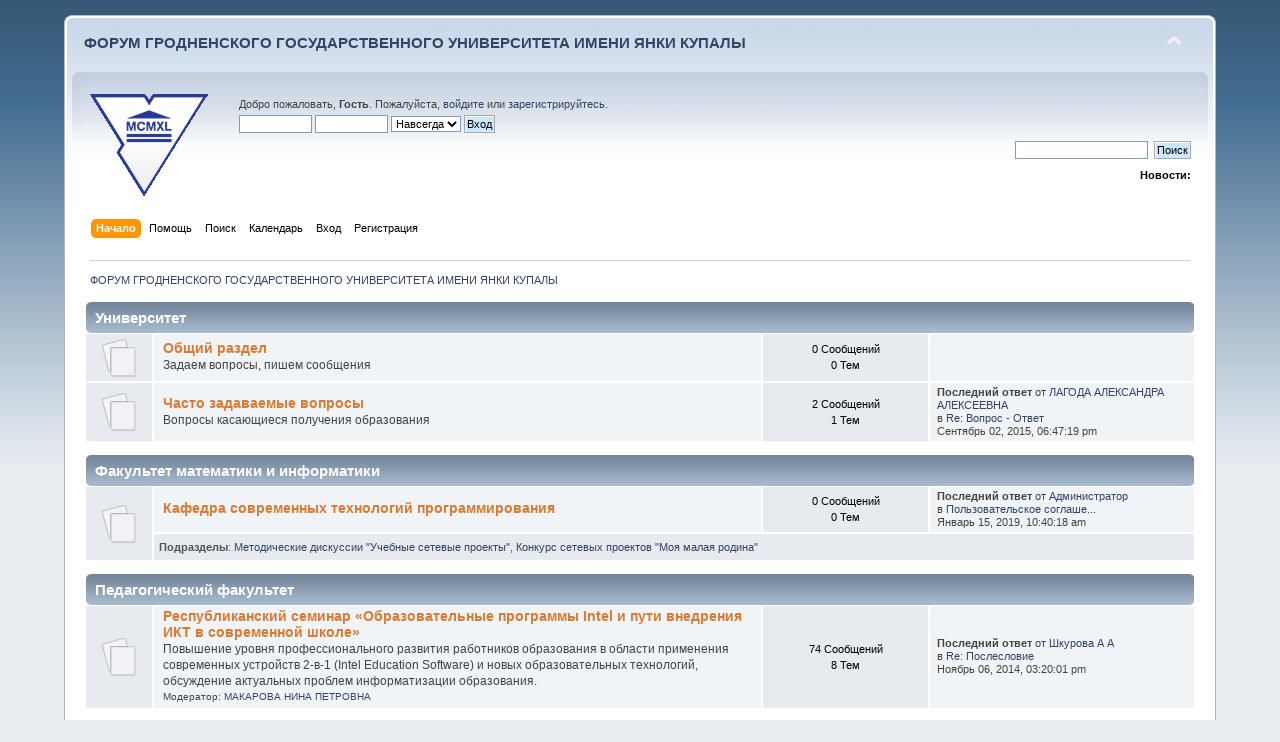

--- FILE ---
content_type: text/html; charset=UTF-8
request_url: https://forum.grsu.by/index.php?PHPSESSID=rm33f754h9kn08s95f9qh5jrs5&
body_size: 7163
content:
<!DOCTYPE html PUBLIC "-//W3C//DTD XHTML 1.0 Transitional//EN" "http://www.w3.org/TR/xhtml1/DTD/xhtml1-transitional.dtd">
<html xmlns="http://www.w3.org/1999/xhtml">
<head>
	<link rel="stylesheet" type="text/css" href="https://forum.grsu.by/Themes/default/css/index.css?fin20" />
	<link rel="stylesheet" type="text/css" href="https://forum.grsu.by/Themes/default/css/webkit.css" />
	<script type="text/javascript" src="https://forum.grsu.by/Themes/default/scripts/script.js?fin20"></script>
	<script type="text/javascript" src="https://forum.grsu.by/Themes/default/scripts/theme.js?fin20"></script>
	<script type="text/javascript"><!-- // --><![CDATA[
		var smf_theme_url = "https://forum.grsu.by/Themes/default";
		var smf_default_theme_url = "https://forum.grsu.by/Themes/default";
		var smf_images_url = "https://forum.grsu.by/Themes/default/images";
		var smf_scripturl = "https://forum.grsu.by/index.php?PHPSESSID=rm33f754h9kn08s95f9qh5jrs5&amp;";
		var smf_iso_case_folding = false;
		var smf_charset = "UTF-8";
		var ajax_notification_text = "Загружается...";
		var ajax_notification_cancel_text = "Отменить";
	// ]]></script>
	<meta http-equiv="Content-Type" content="text/html; charset=UTF-8" />
	<meta name="description" content="ФОРУМ ГРОДНЕНСКОГО ГОСУДАРСТВЕННОГО УНИВЕРСИТЕТА ИМЕНИ ЯНКИ КУПАЛЫ - Главная страница" />
	<meta name='yandex-verification' content='7b4a73551632d603' />
	<title>ФОРУМ ГРОДНЕНСКОГО ГОСУДАРСТВЕННОГО УНИВЕРСИТЕТА ИМЕНИ ЯНКИ КУПАЛЫ - Главная страница</title>
	<meta name="robots" content="noindex" />
	<link rel="canonical" href="https://forum.grsu.by/index.php" />
	<link rel="help" href="https://forum.grsu.by/index.php?PHPSESSID=rm33f754h9kn08s95f9qh5jrs5&amp;action=help" />
	<link rel="search" href="https://forum.grsu.by/index.php?PHPSESSID=rm33f754h9kn08s95f9qh5jrs5&amp;action=search" />
	<link rel="contents" href="https://forum.grsu.by/index.php?PHPSESSID=rm33f754h9kn08s95f9qh5jrs5&amp;" />
	<link rel="alternate" type="application/rss+xml" title="ФОРУМ ГРОДНЕНСКОГО ГОСУДАРСТВЕННОГО УНИВЕРСИТЕТА ИМЕНИ ЯНКИ КУПАЛЫ - RSS" href="https://forum.grsu.by/index.php?PHPSESSID=rm33f754h9kn08s95f9qh5jrs5&amp;type=rss;action=.xml" />
	<link rel="stylesheet" type="text/css" id="spoiler_css" href="https://forum.grsu.by/Themes/default/css/spoiler.css" />
<script>
  (function(i,s,o,g,r,a,m){i['GoogleAnalyticsObject']=r;i[r]=i[r]||function(){
  (i[r].q=i[r].q||[]).push(arguments)},i[r].l=1*new Date();a=s.createElement(o),
  m=s.getElementsByTagName(o)[0];a.async=1;a.src=g;m.parentNode.insertBefore(a,m)
  })(window,document,'script','//www.google-analytics.com/analytics.js','ga');

  ga('create', 'UA-45420303-1', 'grsu.by');
  ga('send', 'pageview');

</script>


</head>
<body>
<div id="wrapper" style="width: 90%">
	<div id="header"><div class="frame">
		<div id="top_section">
			<h1 class="forumtitle">
				<a href="https://forum.grsu.by/index.php?PHPSESSID=rm33f754h9kn08s95f9qh5jrs5&amp;">ФОРУМ ГРОДНЕНСКОГО ГОСУДАРСТВЕННОГО УНИВЕРСИТЕТА ИМЕНИ ЯНКИ КУПАЛЫ</a>
			</h1>
			<img id="upshrink" src="https://forum.grsu.by/Themes/default/images/upshrink.png" alt="*" title="Свернуть/Развернуть" style="display: none;" />
			<div id="siteslogan" class="floatright">          </div>
		</div>
		<div id="upper_section" class="middletext">
			<div class="logo"><a href="http://grsu.by" target="_blank"></a></div>
			<div class="user">
				<script type="text/javascript" src="https://forum.grsu.by/Themes/default/scripts/sha1.js"></script>
				<form id="guest_form" action="https://forum.grsu.by/index.php?PHPSESSID=rm33f754h9kn08s95f9qh5jrs5&amp;action=login2" method="post" accept-charset="UTF-8"  onsubmit="hashLoginPassword(this, '78c5696dea507894df09aaa6e59e9fa5');">
					<div class="info">Добро пожаловать, <strong>Гость</strong>. Пожалуйста, <a href="https://forum.grsu.by/index.php?PHPSESSID=rm33f754h9kn08s95f9qh5jrs5&amp;action=login">войдите</a> или <a href="https://forum.grsu.by/index.php?PHPSESSID=rm33f754h9kn08s95f9qh5jrs5&amp;action=register">зарегистрируйтесь</a>.</div>
					<input type="text" name="user" size="10" class="input_text" />
					<input type="password" name="passwrd" size="10" class="input_password" />
					<select name="cookielength">
						<option value="60">1 час</option>
						<option value="1440">1 день</option>
						<option value="10080">1 неделя</option>
						<option value="43200">1 месяц</option>
						<option value="-1" selected="selected">Навсегда</option>
					</select>
					<input type="submit" value="Вход" class="button_submit" /><br />
					<div class="info"></div>
					<input type="hidden" name="hash_passwrd" value="" /><input type="hidden" name="a5ee5e8" value="78c5696dea507894df09aaa6e59e9fa5" />
				</form>
			</div>
			<div class="news normaltext">
				<form id="search_form" action="https://forum.grsu.by/index.php?PHPSESSID=rm33f754h9kn08s95f9qh5jrs5&amp;action=search2" method="post" accept-charset="UTF-8">
					<input type="text" name="search" value="" class="input_text" />&nbsp;
					<input type="submit" name="submit" value="Поиск" class="button_submit" />
					<input type="hidden" name="advanced" value="0" /></form>
				<h2>Новости: </h2>
				<p></p>
			</div>
		</div>
		<br class="clear" />
		<script type="text/javascript"><!-- // --><![CDATA[
			var oMainHeaderToggle = new smc_Toggle({
				bToggleEnabled: true,
				bCurrentlyCollapsed: false,
				aSwappableContainers: [
					'upper_section'
				],
				aSwapImages: [
					{
						sId: 'upshrink',
						srcExpanded: smf_images_url + '/upshrink.png',
						altExpanded: 'Свернуть/Развернуть',
						srcCollapsed: smf_images_url + '/upshrink2.png',
						altCollapsed: 'Свернуть/Развернуть'
					}
				],
				oThemeOptions: {
					bUseThemeSettings: false,
					sOptionName: 'collapse_header',
					sSessionVar: 'a5ee5e8',
					sSessionId: '78c5696dea507894df09aaa6e59e9fa5'
				},
				oCookieOptions: {
					bUseCookie: true,
					sCookieName: 'upshrink'
				}
			});
		// ]]></script>
		<div id="main_menu">
			<ul class="dropmenu" id="menu_nav">
				<li id="button_home">
					<a class="active firstlevel" href="https://forum.grsu.by/index.php?PHPSESSID=rm33f754h9kn08s95f9qh5jrs5&amp;">
						<span class="last firstlevel">Начало</span>
					</a>
				</li>
				<li id="button_help">
					<a class="firstlevel" href="https://forum.grsu.by/index.php?PHPSESSID=rm33f754h9kn08s95f9qh5jrs5&amp;action=help">
						<span class="firstlevel">Помощь</span>
					</a>
				</li>
				<li id="button_search">
					<a class="firstlevel" href="https://forum.grsu.by/index.php?PHPSESSID=rm33f754h9kn08s95f9qh5jrs5&amp;action=search">
						<span class="firstlevel">Поиск</span>
					</a>
				</li>
				<li id="button_calendar">
					<a class="firstlevel" href="https://forum.grsu.by/index.php?PHPSESSID=rm33f754h9kn08s95f9qh5jrs5&amp;action=calendar">
						<span class="firstlevel">Календарь</span>
					</a>
				</li>
				<li id="button_login">
					<a class="firstlevel" href="https://forum.grsu.by/index.php?PHPSESSID=rm33f754h9kn08s95f9qh5jrs5&amp;action=login">
						<span class="firstlevel">Вход</span>
					</a>
				</li>
				<li id="button_register">
					<a class="firstlevel" href="https://forum.grsu.by/index.php?PHPSESSID=rm33f754h9kn08s95f9qh5jrs5&amp;action=register">
						<span class="last firstlevel">Регистрация</span>
					</a>
				</li>
			</ul>
		</div>
		<br class="clear" />
	</div></div>
	<div id="content_section"><div class="frame">
		<div id="main_content_section">
	<div class="navigate_section">
		<ul>
			<li class="last">
				<a href="https://forum.grsu.by/index.php?PHPSESSID=rm33f754h9kn08s95f9qh5jrs5&amp;"><span>ФОРУМ ГРОДНЕНСКОГО ГОСУДАРСТВЕННОГО УНИВЕРСИТЕТА ИМЕНИ ЯНКИ КУПАЛЫ</span></a>
			</li>
		</ul>
	</div>
	<div id="boardindex_table">
		<table class="table_list">
			<tbody class="header" id="category_3">
				<tr>
					<td colspan="4">
						<div class="cat_bar">
							<h3 class="catbg">
								<a id="c3"></a>Университет
							</h3>
						</div>
					</td>
				</tr>
			</tbody>
			<tbody class="content" id="category_3_boards">
				<tr id="board_3" class="windowbg2">
					<td class="icon windowbg">
						<a href="https://forum.grsu.by/index.php?PHPSESSID=rm33f754h9kn08s95f9qh5jrs5&amp;board=3.0">
							<img src="https://forum.grsu.by/Themes/default/images/off.png" alt="Нет новых сообщений" title="Нет новых сообщений" />
						</a>
					</td>
					<td class="info">
						<a class="subject" href="https://forum.grsu.by/index.php?PHPSESSID=rm33f754h9kn08s95f9qh5jrs5&amp;board=3.0" name="b3">Общий раздел</a>

						<p>Задаем вопросы, пишем сообщения</p>
					</td>
					<td class="stats windowbg">
						<p>0 Сообщений <br />
						0 Тем
						</p>
					</td>
					<td class="lastpost">
					</td>
				</tr>
				<tr id="board_5" class="windowbg2">
					<td class="icon windowbg">
						<a href="https://forum.grsu.by/index.php?PHPSESSID=rm33f754h9kn08s95f9qh5jrs5&amp;board=5.0">
							<img src="https://forum.grsu.by/Themes/default/images/off.png" alt="Нет новых сообщений" title="Нет новых сообщений" />
						</a>
					</td>
					<td class="info">
						<a class="subject" href="https://forum.grsu.by/index.php?PHPSESSID=rm33f754h9kn08s95f9qh5jrs5&amp;board=5.0" name="b5">Часто задаваемые вопросы</a>

						<p>Вопросы касающиеся получения образования</p>
					</td>
					<td class="stats windowbg">
						<p>2 Сообщений <br />
						1 Тем
						</p>
					</td>
					<td class="lastpost">
						<p><strong>Последний ответ</strong>  от <a href="https://forum.grsu.by/index.php?PHPSESSID=rm33f754h9kn08s95f9qh5jrs5&amp;action=profile;u=318">ЛАГОДА АЛЕКСАНДРА АЛЕКСЕЕВНА</a><br />
						в <a href="https://forum.grsu.by/index.php?PHPSESSID=rm33f754h9kn08s95f9qh5jrs5&amp;topic=7.msg1229#new" title="Re: Вопрос - Ответ">Re: Вопрос - Ответ</a><br />
						 Сентябрь 02, 2015, 06:47:19 pm
						</p>
					</td>
				</tr>
			</tbody>
			<tbody class="divider">
				<tr>
					<td colspan="4"></td>
				</tr>
			</tbody>
			<tbody class="header" id="category_6">
				<tr>
					<td colspan="4">
						<div class="cat_bar">
							<h3 class="catbg">
								<a id="c6"></a>Факультет математики и информатики
							</h3>
						</div>
					</td>
				</tr>
			</tbody>
			<tbody class="content" id="category_6_boards">
				<tr id="board_18" class="windowbg2">
					<td class="icon windowbg" rowspan="2">
						<a href="https://forum.grsu.by/index.php?PHPSESSID=rm33f754h9kn08s95f9qh5jrs5&amp;board=18.0">
							<img src="https://forum.grsu.by/Themes/default/images/off.png" alt="Нет новых сообщений" title="Нет новых сообщений" />
						</a>
					</td>
					<td class="info">
						<a class="subject" href="https://forum.grsu.by/index.php?PHPSESSID=rm33f754h9kn08s95f9qh5jrs5&amp;board=18.0" name="b18">Кафедра современных технологий программирования</a>

						<p></p>
					</td>
					<td class="stats windowbg">
						<p>0 Сообщений <br />
						0 Тем
						</p>
					</td>
					<td class="lastpost">
						<p><strong>Последний ответ</strong>  от <a href="https://forum.grsu.by/index.php?PHPSESSID=rm33f754h9kn08s95f9qh5jrs5&amp;action=profile;u=1">Администратор</a><br />
						в <a href="https://forum.grsu.by/index.php?PHPSESSID=rm33f754h9kn08s95f9qh5jrs5&amp;topic=168.msg3994#new" title="Пользовательское соглашение согласно Постановления СовМин РБ  23.11.2018 №850">Пользовательское соглаше...</a><br />
						 Январь 15, 2019, 10:40:18 am
						</p>
					</td>
				</tr>
					<tr id="board_18_children">
						<td colspan="3" class="children windowbg">
							<strong>Подразделы</strong>: <a href="https://forum.grsu.by/index.php?PHPSESSID=rm33f754h9kn08s95f9qh5jrs5&amp;board=17.0" title="Нет новых сообщений (Тем: 9, Сообщений: 130)">Методические дискуссии "Учебные сетевые проекты"</a>, <a href="https://forum.grsu.by/index.php?PHPSESSID=rm33f754h9kn08s95f9qh5jrs5&amp;board=22.0" title="Нет новых сообщений (Тем: 5, Сообщений: 101)">Конкурс сетевых проектов "Моя малая родина"</a>
						</td>
					</tr>
			</tbody>
			<tbody class="divider">
				<tr>
					<td colspan="4"></td>
				</tr>
			</tbody>
			<tbody class="header" id="category_4">
				<tr>
					<td colspan="4">
						<div class="cat_bar">
							<h3 class="catbg">
								<a id="c4"></a>Педагогический факультет
							</h3>
						</div>
					</td>
				</tr>
			</tbody>
			<tbody class="content" id="category_4_boards">
				<tr id="board_6" class="windowbg2">
					<td class="icon windowbg">
						<a href="https://forum.grsu.by/index.php?PHPSESSID=rm33f754h9kn08s95f9qh5jrs5&amp;board=6.0">
							<img src="https://forum.grsu.by/Themes/default/images/off.png" alt="Нет новых сообщений" title="Нет новых сообщений" />
						</a>
					</td>
					<td class="info">
						<a class="subject" href="https://forum.grsu.by/index.php?PHPSESSID=rm33f754h9kn08s95f9qh5jrs5&amp;board=6.0" name="b6">Республиканский семинар «Образовательные программы Intel и пути внедрения ИКТ в современной школе»</a>

						<p>Повышение уровня профессионального развития работников образования в области применения современных устройств 2-в-1 (Intel Education Software) и новых образовательных технологий, обсуждение актуальных проблем информатизации образования.</p>
						<p class="moderators">Модератор: <a href="https://forum.grsu.by/index.php?PHPSESSID=rm33f754h9kn08s95f9qh5jrs5&amp;action=profile;u=68" title="Модератор">МАКАРОВА НИНА ПЕТРОВНА</a></p>
					</td>
					<td class="stats windowbg">
						<p>74 Сообщений <br />
						8 Тем
						</p>
					</td>
					<td class="lastpost">
						<p><strong>Последний ответ</strong>  от <a href="https://forum.grsu.by/index.php?PHPSESSID=rm33f754h9kn08s95f9qh5jrs5&amp;action=profile;u=83">Шкурова А А</a><br />
						в <a href="https://forum.grsu.by/index.php?PHPSESSID=rm33f754h9kn08s95f9qh5jrs5&amp;topic=16.msg93#new" title="Re: Послесловие">Re: Послесловие</a><br />
						 Ноябрь 06, 2014, 03:20:01 pm
						</p>
					</td>
				</tr>
			</tbody>
			<tbody class="divider">
				<tr>
					<td colspan="4"></td>
				</tr>
			</tbody>
			<tbody class="header" id="category_5">
				<tr>
					<td colspan="4">
						<div class="cat_bar">
							<h3 class="catbg">
								<a id="c5"></a>Филологический факультет
							</h3>
						</div>
					</td>
				</tr>
			</tbody>
			<tbody class="content" id="category_5_boards">
				<tr id="board_7" class="windowbg2">
					<td class="icon windowbg">
						<a href="https://forum.grsu.by/index.php?PHPSESSID=rm33f754h9kn08s95f9qh5jrs5&amp;board=7.0">
							<img src="https://forum.grsu.by/Themes/default/images/off.png" alt="Нет новых сообщений" title="Нет новых сообщений" />
						</a>
					</td>
					<td class="info">
						<a class="subject" href="https://forum.grsu.by/index.php?PHPSESSID=rm33f754h9kn08s95f9qh5jrs5&amp;board=7.0" name="b7">Кафедра общего и славянского языкознания</a>

						<p></p>
						<p class="moderators">Модераторы: <a href="https://forum.grsu.by/index.php?PHPSESSID=rm33f754h9kn08s95f9qh5jrs5&amp;action=profile;u=257" title="Модератор">РЫЧКОВА ЛЮДМИЛА ВАСИЛЬЕВНА</a>, <a href="https://forum.grsu.by/index.php?PHPSESSID=rm33f754h9kn08s95f9qh5jrs5&amp;action=profile;u=433" title="Модератор">БУЛЬКОВСКИЙ ЮРИЙ ВАСИЛЬЕВИЧ</a></p>
					</td>
					<td class="stats windowbg">
						<p>73 Сообщений <br />
						2 Тем
						</p>
					</td>
					<td class="lastpost">
						<p><strong>Последний ответ</strong>  от <a href="https://forum.grsu.by/index.php?PHPSESSID=rm33f754h9kn08s95f9qh5jrs5&amp;action=profile;u=433">БУЛЬКОВСКИЙ ЮРИЙ ВАСИЛЬЕВИЧ</a><br />
						в <a href="https://forum.grsu.by/index.php?PHPSESSID=rm33f754h9kn08s95f9qh5jrs5&amp;topic=83.msg1377#new" title="Вопросы викторины">Вопросы викторины</a><br />
						 Март 15, 2016, 09:20:25 am
						</p>
					</td>
				</tr>
			</tbody>
			<tbody class="divider">
				<tr>
					<td colspan="4"></td>
				</tr>
			</tbody>
			<tbody class="header" id="category_2">
				<tr>
					<td colspan="4">
						<div class="cat_bar">
							<h3 class="catbg">
								<a id="c2"></a>Информационные технологии
							</h3>
						</div>
					</td>
				</tr>
			</tbody>
			<tbody class="content" id="category_2_boards">
				<tr id="board_2" class="windowbg2">
					<td class="icon windowbg">
						<a href="https://forum.grsu.by/index.php?PHPSESSID=rm33f754h9kn08s95f9qh5jrs5&amp;board=2.0">
							<img src="https://forum.grsu.by/Themes/default/images/off.png" alt="Нет новых сообщений" title="Нет новых сообщений" />
						</a>
					</td>
					<td class="info">
						<a class="subject" href="https://forum.grsu.by/index.php?PHPSESSID=rm33f754h9kn08s95f9qh5jrs5&amp;board=2.0" name="b2">Информатизация</a>

						<p></p>
					</td>
					<td class="stats windowbg">
						<p>4 Сообщений <br />
						3 Тем
						</p>
					</td>
					<td class="lastpost">
						<p><strong>Последний ответ</strong>  от <a href="https://forum.grsu.by/index.php?PHPSESSID=rm33f754h9kn08s95f9qh5jrs5&amp;action=profile;u=758">СОЗИНОВ ОЛЕГ ВИКТОРОВИЧ</a><br />
						в <a href="https://forum.grsu.by/index.php?PHPSESSID=rm33f754h9kn08s95f9qh5jrs5&amp;topic=3.msg2437#new" title="Re: Информатизация университета">Re: Информатизация униве...</a><br />
						 Март 02, 2017, 02:48:13 pm
						</p>
					</td>
				</tr>
				<tr id="board_16" class="windowbg2">
					<td class="icon windowbg" rowspan="2">
						<a href="https://forum.grsu.by/index.php?PHPSESSID=rm33f754h9kn08s95f9qh5jrs5&amp;board=16.0">
							<img src="https://forum.grsu.by/Themes/default/images/off.png" alt="Нет новых сообщений" title="Нет новых сообщений" />
						</a>
					</td>
					<td class="info">
						<a class="subject" href="https://forum.grsu.by/index.php?PHPSESSID=rm33f754h9kn08s95f9qh5jrs5&amp;board=16.0" name="b16">Международный марафон "Купаловские проекты"</a>

						<p>Разработка сетевых проектов, создание Путеводителя сетевых проектов, развитие профессиональных компетенций педагогов, рефлексия, обсуждение актуальных проблем проектного обучения</p>
						<p class="moderators">Модератор: <a href="https://forum.grsu.by/index.php?PHPSESSID=rm33f754h9kn08s95f9qh5jrs5&amp;action=profile;u=68" title="Модератор">МАКАРОВА НИНА ПЕТРОВНА</a></p>
					</td>
					<td class="stats windowbg">
						<p>1 436 Сообщений <br />
						24 Тем
						</p>
					</td>
					<td class="lastpost">
						<p><strong>Последний ответ</strong>  от <a href="https://forum.grsu.by/index.php?PHPSESSID=rm33f754h9kn08s95f9qh5jrs5&amp;action=profile;u=1068">БЭКМАН ЕЛЕНА ВИКТОРОВНА</a><br />
						в <a href="https://forum.grsu.by/index.php?PHPSESSID=rm33f754h9kn08s95f9qh5jrs5&amp;topic=173.msg5467#new" title="Re: Представление участников форума КП-19">Re: Представление участн...</a><br />
						 Октябрь 21, 2021, 02:04:46 pm
						</p>
					</td>
				</tr>
					<tr id="board_16_children">
						<td colspan="3" class="children windowbg">
							<strong>Подразделы</strong>: <a href="https://forum.grsu.by/index.php?PHPSESSID=rm33f754h9kn08s95f9qh5jrs5&amp;board=19.0" title="Нет новых сообщений (Тем: 12, Сообщений: 724)">Архив 2016</a>, <a href="https://forum.grsu.by/index.php?PHPSESSID=rm33f754h9kn08s95f9qh5jrs5&amp;board=21.0" title="Нет новых сообщений (Тем: 5, Сообщений: 366)">Архив 2017</a>, <a href="https://forum.grsu.by/index.php?PHPSESSID=rm33f754h9kn08s95f9qh5jrs5&amp;board=23.0" title="Нет новых сообщений (Тем: 21, Сообщений: 1 319)">Архив 2018</a>
						</td>
					</tr>
			</tbody>
			<tbody class="divider">
				<tr>
					<td colspan="4"></td>
				</tr>
			</tbody>
			<tbody class="header" id="category_7">
				<tr>
					<td colspan="4">
						<div class="cat_bar">
							<h3 class="catbg">
								<a id="c7"></a>Центр интернационализации образования
							</h3>
						</div>
					</td>
				</tr>
			</tbody>
			<tbody class="content" id="category_7_boards">
				<tr id="board_20" class="windowbg2">
					<td class="icon windowbg">
						<a href="https://forum.grsu.by/index.php?PHPSESSID=rm33f754h9kn08s95f9qh5jrs5&amp;board=20.0">
							<img src="https://forum.grsu.by/Themes/default/images/off.png" alt="Нет новых сообщений" title="Нет новых сообщений" />
						</a>
					</td>
					<td class="info">
						<a class="subject" href="https://forum.grsu.by/index.php?PHPSESSID=rm33f754h9kn08s95f9qh5jrs5&amp;board=20.0" name="b20">Семинар "Развитие деятельности профессорско-преподавательского состава по интернационализации образовательной деятельности"</a>

						<p>Направления семинара: расширение экспорта образовательных услуг; сотрудничество с зарубежными партнерами; академическая мобильность (входящая и исходящая); международные проекты и программы; обеспечение повышения позиции университета в международных рейтингах.
</p>
						<p class="moderators">Модераторы: <a href="https://forum.grsu.by/index.php?PHPSESSID=rm33f754h9kn08s95f9qh5jrs5&amp;action=profile;u=731" title="Модератор">БЕЛОКОЗ ЕЛЕНА ИОСИФОВНА</a>, <a href="https://forum.grsu.by/index.php?PHPSESSID=rm33f754h9kn08s95f9qh5jrs5&amp;action=profile;u=732" title="Модератор">АПУНЕВИЧ АЛЕКСЕЙ ИГОРЕВИЧ</a></p>
					</td>
					<td class="stats windowbg">
						<p>21 Сообщений <br />
						5 Тем
						</p>
					</td>
					<td class="lastpost">
						<p><strong>Последний ответ</strong>  от <a href="https://forum.grsu.by/index.php?PHPSESSID=rm33f754h9kn08s95f9qh5jrs5&amp;action=profile;u=758">СОЗИНОВ ОЛЕГ ВИКТОРОВИЧ</a><br />
						в <a href="https://forum.grsu.by/index.php?PHPSESSID=rm33f754h9kn08s95f9qh5jrs5&amp;topic=120.msg2436#new" title="Re: Академическая мобильность (входящая и исходящая)">Re: Академическая мобиль...</a><br />
						 Март 02, 2017, 02:38:32 pm
						</p>
					</td>
				</tr>
			</tbody>
			<tbody class="divider">
				<tr>
					<td colspan="4"></td>
				</tr>
			</tbody>
			<tbody class="header" id="category_1">
				<tr>
					<td colspan="4">
						<div class="cat_bar">
							<h3 class="catbg">
								<a id="c1"></a>Техническая поддержка
							</h3>
						</div>
					</td>
				</tr>
			</tbody>
			<tbody class="content" id="category_1_boards">
				<tr id="board_1" class="windowbg2">
					<td class="icon windowbg">
						<a href="https://forum.grsu.by/index.php?PHPSESSID=rm33f754h9kn08s95f9qh5jrs5&amp;board=1.0">
							<img src="https://forum.grsu.by/Themes/default/images/off.png" alt="Нет новых сообщений" title="Нет новых сообщений" />
						</a>
					</td>
					<td class="info">
						<a class="subject" href="https://forum.grsu.by/index.php?PHPSESSID=rm33f754h9kn08s95f9qh5jrs5&amp;board=1.0" name="b1">Часто задаваемые вопросы</a>

						<p>Задаем вопросы, предлагаем идеи</p>
					</td>
					<td class="stats windowbg">
						<p>1 Сообщений <br />
						1 Тем
						</p>
					</td>
					<td class="lastpost">
						<p><strong>Последний ответ</strong>  от <a href="https://forum.grsu.by/index.php?PHPSESSID=rm33f754h9kn08s95f9qh5jrs5&amp;action=profile;u=1">Администратор</a><br />
						в <a href="https://forum.grsu.by/index.php?PHPSESSID=rm33f754h9kn08s95f9qh5jrs5&amp;topic=2.msg2#new" title="Задаем свои вопросы по поводу работы сайтов университета">Задаем свои вопросы по п...</a><br />
						 Октябрь 14, 2013, 09:29:03 am
						</p>
					</td>
				</tr>
				<tr id="board_4" class="windowbg2">
					<td class="icon windowbg">
						<a href="https://forum.grsu.by/index.php?PHPSESSID=rm33f754h9kn08s95f9qh5jrs5&amp;board=4.0">
							<img src="https://forum.grsu.by/Themes/default/images/off.png" alt="Нет новых сообщений" title="Нет новых сообщений" />
						</a>
					</td>
					<td class="info">
						<a class="subject" href="https://forum.grsu.by/index.php?PHPSESSID=rm33f754h9kn08s95f9qh5jrs5&amp;board=4.0" name="b4">Заявки</a>

						<p>Подать заявку на создание раздела форума, назначение модераторов...</p>
					</td>
					<td class="stats windowbg">
						<p>3 Сообщений <br />
						1 Тем
						</p>
					</td>
					<td class="lastpost">
						<p><strong>Последний ответ</strong>  от <a href="https://forum.grsu.by/index.php?PHPSESSID=rm33f754h9kn08s95f9qh5jrs5&amp;action=profile;u=68">МАКАРОВА НИНА ПЕТРОВНА</a><br />
						в <a href="https://forum.grsu.by/index.php?PHPSESSID=rm33f754h9kn08s95f9qh5jrs5&amp;topic=19.msg1232#new" title="Re: Заявки">Re: Заявки</a><br />
						 Февраль 15, 2016, 05:26:21 pm
						</p>
					</td>
				</tr>
			</tbody>
			<tbody class="divider">
				<tr>
					<td colspan="4"></td>
				</tr>
			</tbody>
		</table>
	</div>
	<div id="posting_icons" class="flow_hidden">
		<ul class="reset">
			<li class="floatleft"><img src="https://forum.grsu.by/Themes/default/images/new_none.png" alt="" /> Нет новых сообщений</li>
			<li class="floatleft"><img src="https://forum.grsu.by/Themes/default/images/new_redirect.png" alt="" /> Перенаправление</li>
		</ul>
	</div>
	<span class="clear upperframe"><span></span></span>
	<div class="roundframe"><div class="innerframe">
		<div class="cat_bar">
			<h3 class="catbg">
				<img class="icon" id="upshrink_ic" src="https://forum.grsu.by/Themes/default/images/collapse.gif" alt="*" title="Свернуть/Развернуть" style="display: none;" />
				ФОРУМ ГРОДНЕНСКОГО ГОСУДАРСТВЕННОГО УНИВЕРСИТЕТА ИМЕНИ ЯНКИ КУПАЛЫ - Информационный центр
			</h3>
		</div>
		<div id="upshrinkHeaderIC">
			<div class="title_barIC">
				<h4 class="titlebg">
					<span class="ie6_header floatleft">
						<a href="https://forum.grsu.by/index.php?PHPSESSID=rm33f754h9kn08s95f9qh5jrs5&amp;action=stats"><img class="icon" src="https://forum.grsu.by/Themes/default/images/icons/info.gif" alt="Статистика форума" /></a>
						Статистика форума
					</span>
				</h4>
			</div>
			<p>
				5 312 Сообщений в 148 Тем от 376 Пользователей. Последний пользователь: <strong> <a href="https://forum.grsu.by/index.php?PHPSESSID=rm33f754h9kn08s95f9qh5jrs5&amp;action=profile;u=395">Ожмекова Н Ю</a></strong><br />
				Последнее сообщение: <strong>&quot;<a href="https://forum.grsu.by/index.php?PHPSESSID=rm33f754h9kn08s95f9qh5jrs5&amp;topic=173.msg5467#new" title="Re: Представление участников форума КП-19">Re: Представление участн...</a>&quot;</strong>  ( Октябрь 21, 2021, 02:04:46 pm )<br />
				<a href="https://forum.grsu.by/index.php?PHPSESSID=rm33f754h9kn08s95f9qh5jrs5&amp;action=recent">Последние сообщения на форуме.</a><br />
				<a href="https://forum.grsu.by/index.php?PHPSESSID=rm33f754h9kn08s95f9qh5jrs5&amp;action=stats">[Подробная статистика]</a>
			</p>
			<div class="title_barIC">
				<h4 class="titlebg">
					<span class="ie6_header floatleft">
						<img class="icon" src="https://forum.grsu.by/Themes/default/images/icons/online.gif" alt="Сейчас на форуме" />
						Сейчас на форуме
					</span>
				</h4>
			</div>
			<p class="inline stats">
				1 Гость, 0 Пользователей
			</p>
			<p class="inline smalltext">
			</p>
			<p class="last smalltext">
				Максимум онлайн сегодня: <strong>1</strong>.
				Максимум онлайн за все время: 1 016 (Июнь 26, 2019, 10:49:17 am)
			</p>
		</div>
	</div></div>
	<span class="lowerframe"><span></span></span>
	<script type="text/javascript"><!-- // --><![CDATA[
		var oInfoCenterToggle = new smc_Toggle({
			bToggleEnabled: true,
			bCurrentlyCollapsed: false,
			aSwappableContainers: [
				'upshrinkHeaderIC'
			],
			aSwapImages: [
				{
					sId: 'upshrink_ic',
					srcExpanded: smf_images_url + '/collapse.gif',
					altExpanded: 'Свернуть/Развернуть',
					srcCollapsed: smf_images_url + '/expand.gif',
					altCollapsed: 'Свернуть/Развернуть'
				}
			],
			oThemeOptions: {
				bUseThemeSettings: false,
				sOptionName: 'collapse_header_ic',
				sSessionVar: 'a5ee5e8',
				sSessionId: '78c5696dea507894df09aaa6e59e9fa5'
			},
			oCookieOptions: {
				bUseCookie: true,
				sCookieName: 'upshrinkIC'
			}
		});
	// ]]></script>
	<script type="text/javascript">window.jQuery || document.write(unescape('%3Cscript src="https://ajax.googleapis.com/ajax/libs/jquery/1.9.0/jquery.min.js"%3E%3C/script%3E'))</script>
	<script type="text/javascript" src="https://code.jquery.com/jquery-migrate-1.0.0.js"></script>
	<script type="text/javascript"><!-- // --><![CDATA[
		jQuery(document).ready(function($){
			$(".sp-body").hide();
			$(".sp-head").live("click", function(){
				$(this).toggleClass("sp-open").toggleClass("sp-closed").next().toggle();
			});
		});
	// ]]></script>
		</div>
	</div>
	<div class="banners">
		<a href="https://www.grsu.by" target="_blank"><img src="https://forum.grsu.by/banners/grsu.png" width="90" height="30" alt="Гродненский Государственный университет имени Янки Купалы" title="Гродненский Государственный университет имени Янки Купалы"></a>
			
			<a href="https://intra.grsu.by" target="_blank"><img src="https://forum.grsu.by/banners/intra.grsu.png" width="90" height="30" alt="Интранет" title="Интранет"></a>
			
			<a href="https://museum.grsu.by" target="_blank"><img src="https://forum.grsu.by/banners/museum.grsu.jpg" width="90" height="30" alt="Музей ГрГУ им. Янки Купалы" title="Музей ГрГУ им. Янки Купалы"></a>
			
			<a href="https://mail.grsu.by" target="_blank"><img src="https://forum.grsu.by/banners/webmail.grsu.png" width="90" height="30" alt="Почта ГрГУ им. Янки Купалы" title="Почта ГрГУ им. Янки Купалы"></a>
			
			<a href="https://ctest.grsu.by" target="_blank"><img src="https://forum.grsu.by/banners/ctest2.grsu.png" width="90" height="30" alt="Региональный центр тестирования и довузовской подготовки ГрГУ им. Янки Купалы" title="Региональный центр тестирования и довузовской подготовки ГрГУ им. Янки Купалы"></a>
			
			<a href="https://abit.grsu.by" target="_blank"><img src="https://forum.grsu.by/banners/abit.grsu.png" width="90" height="30" alt="Абитуриент ГрГУ им. Янки Купалы" title="Абитуриент ГрГУ им. Янки Купалы"></a>
			
			<a href="https://lib.grsu.by" target="_blank"><img src="https://forum.grsu.by/banners/lib.grsu.gif" width="90" height="30" alt="Научная библиотека ГрГУ им. Янки Купалы" title="Научная библиотека ГрГУ им. Янки Купалы"></a>
			
			<a href="https://edu.grsu.by" target="_blank"><img src="https://forum.grsu.by/banners/edu.grsu.jpg" width="90" height="30" alt="Образовательный портал ГрГУ им. Янки Купалы" title="Образовательный портал ГрГУ им. Янки Купалы"></a>
	</div>
	</div>
	<div id="footer_section"><div class="frame">
		<ul class="reset">
			<li class="copyright">Copyright 2013 © ГрГУ им. Янки Купалы</li>
			<li><a id="button_xhtml" href="http://validator.w3.org/check?uri=referer" target="_blank" class="new_win" title="Valid XHTML 1.0!"><span>XHTML</span></a></li>
			<li><a id="button_rss" href="https://forum.grsu.by/index.php?PHPSESSID=rm33f754h9kn08s95f9qh5jrs5&amp;action=.xml;type=rss" class="new_win"><span>RSS</span></a></li>
			<li class="last"><a id="button_wap2" href="https://forum.grsu.by/index.php?PHPSESSID=rm33f754h9kn08s95f9qh5jrs5&amp;wap2" class="new_win"><span>Мобильная версия</span></a></li>
		</ul>
	</div></div>
</div>
	<!-- Yandex.Metrika counter --><script type="text/javascript">(function (d, w, c) { (w[c] = w[c] || []).push(function() { try { w.yaCounter23728876 = new Ya.Metrika({id:23728876, webvisor:true, clickmap:true, trackLinks:true, accurateTrackBounce:true}); } catch(e) { } }); var n = d.getElementsByTagName("script")[0], s = d.createElement("script"), f = function () { n.parentNode.insertBefore(s, n); }; s.type = "text/javascript"; s.async = true; s.src = (d.location.protocol == "https:" ? "https:" : "http:") + "//mc.yandex.ru/metrika/watch.js"; if (w.opera == "[object Opera]") { d.addEventListener("DOMContentLoaded", f, false); } else { f(); } })(document, window, "yandex_metrika_callbacks");</script><noscript><div><img src="//mc.yandex.ru/watch/23728876" style="position:absolute; left:-9999px;" alt="" /></div></noscript><!-- /Yandex.Metrika counter -->
</body></html>